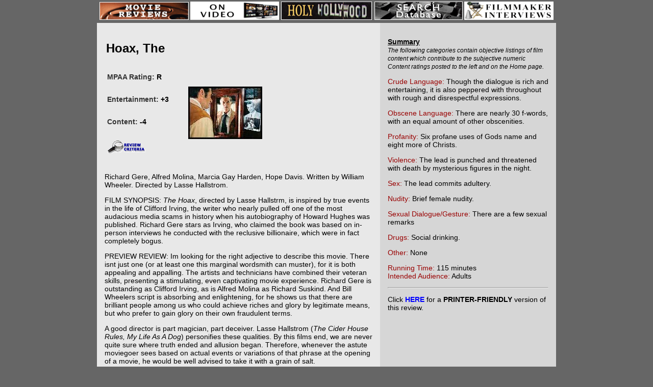

--- FILE ---
content_type: text/html; charset=iso-8859-1
request_url: https://www.previewonline.org/rev.php3?3127
body_size: 3236
content:
<!DOCTYPE html>
<html>
<head>
  <meta http-equiv="Content-Type" content="text/html; charset=ISO-8859-1">
  <title>Preview Movie Review</title>
  <meta name="keywords" content="Christian, christian, movie, movies, video, videos, review, revue, revu, family, critique, film, film critics, movie critics, critics, family-friendly, family friendly, preview, prevue, Evans, John Evans, movee, moovie, family values, traditional family values, Hollywood, TV, television, sitcoms, situation comedy, TV series">
  <meta content="Preview Family Movie and TV Review - film and television reviews from a family and Christian perspective.">
  <link href="text.css" rel="stylesheet" type="text/css" media="all">
  <style type="text/css" media="all">
  <!--
  .dsR3 /*agl rulekind: base;*/ { width: 425px; height: auto; }
  .dsR4 /*agl rulekind: base;*/ { width: 425px; }
  .dsR545 /*agl rulekind: base;*/ { width: auto; height: auto; }
  .dsR613 /*agl rulekind: base;*/ { width: 728px; height: 90px; }
  -->
  </style>
</head>
<body onload="void(0);" bgcolor="#666666" topmargin="0" marginheight="0">
  <div align="center">
    <table width="800" border="0" cellpadding="0" cellspacing="0" class="dsR545">
      <tr>
        <td height="45" align="center" valign="middle"><img src="images/12menu.png" width="890" height="41" border="0" usemap="#homeMap"> <map name="homeMap" id="homeMap">
          <area shape="rect" coords="1,4,175,40" href="index.html">
          <area shape="rect" coords="177,3,351,39" href="onvideo/onvideo.html">
          <area shape="rect" coords="357,3,533,40" href="holyholly/hhhome.html">
          <area shape="rect" coords="540,1,713,38" href="search.html">
          <area shape="rect" coords="716,3,892,41" href="interviews/interviews.html">
        </map></td>
      </tr>
      <tr>
        <td align="center" valign="top" bgcolor="white">
          <table width="900" border="0" cellpadding="15" cellspacing="0">
            <tr>
              <td width="521" align="left" valign="top" bgcolor="#E8E8E8" class="bodytext">
                <table class="dsR3" border="0" cellpadding="3" cellspacing="0">
                  <tr>
                    <td class="big" valign="middle" align="left">
                      <p><font size="5"><b>Hoax, The</b></font></p>
                      <table width="350" border="0" cellspacing="0" cellpadding="2">
                        <tr>
                          <td>
                            <table border="0" cellpadding="0" cellspacing="0">
                              <tr height="30">
                                <td class="middle14" height="30">
                                  <p><font color="#333333">MPAA Rating:</font> <font color="black"><b>R</b></font></p>
                                </td>
                              </tr>
                              <tr>
                                <td class="middle14">
                                  <p><font color="#333333">Entertainment:</font> <b>+3</b></p>
                                </td>
                              </tr>
                              <tr>
                                <td class="middle14">
                                  <p><font color="#333333">Content:</font> <b>-4</b></p>
                                </td>
                              </tr>
                              <tr height="59">
                                <td height="59">
                                  <a href="revcrit.html" target="_blank"><img src="images/revcrittiny.gif" width="75" height="26" border="0" vspace="5"></a>
                                </td>
                              </tr>
                            </table>
                          </td>
                          <td><img src="/mp07/hoax.jpg" border="0"></td>
                        </tr>
                      </table>
                    </td>
                  </tr>
                </table>
                <p><span class="bodytext">Richard Gere, Alfred Molina, Marcia Gay Harden, Hope Davis. Written by William Wheeler. Directed by Lasse Hallstrom.</span></p>
                <p><span class="bodytext">FILM SYNOPSIS: <i>The Hoax</i>, directed by Lasse Hallstrm, is inspired by true events in the life of Clifford Irving, the writer who nearly pulled off one of the most audacious media scams in history when his autobiography of Howard Hughes was published. Richard Gere stars as Irving, who claimed the book was based on in-person interviews he conducted with the reclusive billionaire, which were in fact completely bogus.</span></p>
                <p><span class="bodytext">PREVIEW REVIEW: Im looking for the right adjective to describe this movie. There isnt just one (or at least one this marginal wordsmith can muster), for it is both appealing and appalling. The artists and technicians have combined their veteran skills, presenting a stimulating, even captivating movie experience. Richard Gere is outstanding as Clifford Irving, as is Alfred Molina as Richard Suskind. And Bill Wheelers script is absorbing and enlightening, for he shows us that there are brilliant people among us who could achieve riches and glory by legitimate means, but who prefer to gain glory on their own fraudulent terms.</span></p>
                <p><span class="bodytext">A good director is part magician, part deceiver. Lasse Hallstrom (<i>The Cider House Rules, My Life As A Dog</i>) personifies these qualities. By this films end, we are never quite sure where truth ended and allusion began. Therefore, whenever the astute moviegoer sees based on actual events or variations of that phrase at the opening of a movie, he would be well advised to take it with a grain of salt.</span></p>
                <p><span class="bodytext">That said, <i>The Hoax</i> is an absorbing morality play, as it reveals the destruction of the soul by the building of a life on deception. The lies take control and with a vampiric resolve suck a soul dry. For every lie Irving manufactured, two more were needed to cover the first. In the beginning, we are as mesmerized by his craftiness as the publishers and cocktail party guests are deceived by his subterfuge. Irving is portrayed as a gifted storytelling on a par with Garrison Keillor. But suddenly the con-artist becomes caught in the down-pull of his duplicitous ways, much like a helpless animal in quicksand. We become alarmed to see a fellow human being consumed by paranoia to the point of madness. He is no longer an amusing wheeler-dealer. It is apparent that Irving has little regard for truth or for others. And we realize the past two hours have been spent glued to the misdeeds of a soulless man.<i>Hoax</i> is a solid movie, entertaining and persuasive, with cast and crew at the top of their form, but it is also a disturbing experience as we witness the fulfillment of the truism, Be sure your sins will find you out.</span></p>
                <p><font color="#333333">Preview Reviewer:</font> Phil Boatwright<font color="#333333"><br>
                Distributor:</font> Miramax</p>
                <p></p>
              </td>
              <td width="311" align="left" valign="top" bgcolor="#D6D6D6" class="bodytext">
                <div align="left">
                  <p><b><u>Summary</u></b><br>
                  <em class="headtext">The following categories contain objective listings of film content which contribute to the subjective numeric Content ratings posted to the left and on the Home page.</em></p>
                  <p><font color="#990000">Crude Language:</font> <font color="#333333"></font> Though the dialogue is rich and entertaining, it is also peppered with throughout with rough and disrespectful expressions.</p>
                  <p><font color="#990000">Obscene Language:</font> <font color="#333333"></font>There are nearly 30 f-words, with an equal amount of other obscenities.</p>
                  <p><font color="#990000">Profanity:</font> <font color="#333333"></font>Six profane uses of Gods name and eight more of Christs.</p>
                  <p><font color="#990000">Violence:</font> <font color="#333333"></font>The lead is punched and threatened with death by mysterious figures in the night.</p>
                  <p><font color="#990000">Sex:</font> <font color="#333333"></font>The lead commits adultery.</p>
                  <p><font color="#990000">Nudity:</font> <font color="#333333"></font>Brief female nudity.</p>
                  <p><font color="#990000">Sexual Dialogue/Gesture:</font> <font color="#333333"></font>There are a few sexual remarks</p>
                  <p><font color="#990000">Drugs:</font> <font color="#333333"></font>Social drinking.</p>
                  <p><font color="#990000">Other:</font> <font color="#333333"></font>None</p>
                  <p><font color="#990000">Running Time:</font> <font color="black">115 minutes</font><br>
                  <font color="#990000">Intended Audience:</font> <font color="black">Adults</font></p>
                  <hr>
                  <p>Click <b><a href="/printfriendly.php3?3127" target="_blank">HERE</a></b> for a <b>PRINTER-FRIENDLY</b> version of this review.</p>
                </div>
              </td>
            </tr>
          </table>
        </td>
      </tr>
    </table>
  </div><map name="Map" id="Map">
    <area shape="rect" coords="4,12,176,48" href="index.html">
    <area shape="rect" coords="723,11,901,47" href="interviews/interviews.html">
    <area shape="rect" coords="170,46,174,47" href="#">
    <area shape="rect" coords="181,12,356,49" href="onvideo/onvideo.html">
    <area shape="rect" coords="365,12,538,46" href="holyholly/hhhome.html">
    <area shape="rect" coords="546,12,720,46" href="search.html">
  </map>
</body>
</html>
